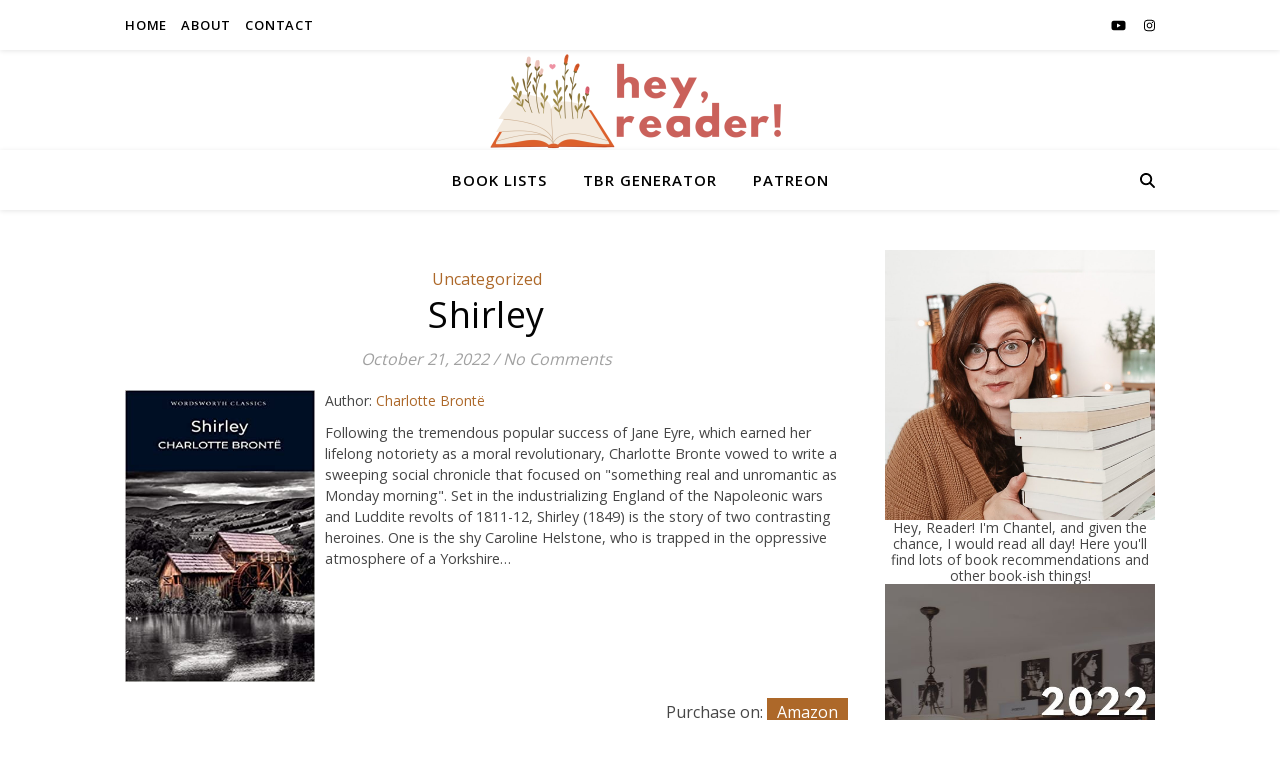

--- FILE ---
content_type: text/css
request_url: https://heyreader.me/wp-content/plugins/recencio-book-reviews/public/templates/rcno_inverse/inverse-style.css?ver=1.0.0
body_size: 1216
content:
#rcno-review-score-box * {
    box-sizing: border-box;
}

.rcno-full-book-description::-webkit-scrollbar {
    width: .5em;
}

.rcno-full-book-description::-webkit-scrollbar-track {
    -webkit-box-shadow: inset 0 0 6px rgba(0, 0, 0, 0.3);
}

.rcno-full-book-description::-webkit-scrollbar-thumb {
    background-color: darkgrey;
    outline: 1px solid slategrey;
}

#rcno-review-score-box {
    padding: 10px;
}

#rcno-review-score-box ul {
    list-style: none;
    margin: 0;
    padding: 0;
    clear: right;
}

#rcno-review-score-box .review-summary {
    display: grid;
    margin: 0 0 10px 0;
    grid-template-columns: 25% 75%;
    grid-column-gap: 10px;
}

#rcno-review-score-box .review-summary .overall-score,
.rcno-review-badge {
    background: green;
    padding: 5px;
    text-align: center;
    position: relative;
}

#rcno-review-score-box .review-summary .review-text h2 {
    margin: 0 0 10px 0;
}

#rcno-review-score-box .review-summary .review-text {
    /* display: inline-block; */
    /* flex: 1 1 75%; */
}

#rcno-review-score-box .review-summary .review-text p {
    line-height: 1.2;
    height: 4.8em;
    overflow: hidden;
    margin: 0;
}

#rcno-review-score-box ul li .rcno-review-score-bar-container {
    height: 40px;
    background: #ccc;
    overflow: hidden;
    margin: 0 0 1em 0;
    position: relative;
}

#rcno-review-score-box ul li .review-score-bar {
    background: green;
}

#rcno-review-score-box ul li .review-score-bar span.score-bar {
    font-size: 14px;
    font-weight: bold;
    color: #fff;
    line-height: 40px;
    padding: 0 0 0 10px;
    text-transform: uppercase;
}

#rcno-review-score-box ul li .rcno-review-score-bar-container span.right {
    font-size: 16px;
    font-weight: bold;
    color: #fff;
    z-index: 9999;
    position: absolute;
    right: 10px;
    top: 6px;
}

#rcno-review-score-box span.badge-star {
    color: #FFC107;
}

.rcno-review-badge {
    padding: 5px 5px 0 5px;
}

#rcno-review-score-box .review-summary .overall-score .overall,
.rcno-review-badge .score {
    color: #fff;
    font-size: 3.5em;
    font-weight: 800;
    display: block;
    line-height: 1;
    padding: 10px;
}

.rcno-review-badge p {
    font-size: 11px;
    width: 100%;
    text-transform: uppercase;
    margin: 0;
    color: #fff;
    background-color: #000;
    padding: 6px 0;
    text-align: center;
    line-height: 1;
}

#rcno-review-score-box .review-summary .overall-score .overall-text {
    color: #fff;
    font-size: 13px;
    display: block;
    line-height: 1;
    bottom: 0;
    text-transform: uppercase;
    position: absolute;
    padding: 10px 7px;
    background: black;
    left: 0;
    width: 100%;
}

#rcno-review-score-box .review-summary .overall-text {
    padding: 5px;
    display: inline-block;
}

.rcno-full-book {
    margin: 0 0 1em 0;
    display: grid;
    grid-template-columns: 190px auto;
    grid-column-gap: 10px;
}

.rcno-full-book:after {
    content: "";
    display: block;
    clear: both;
}

.rcno-full-book .rcno-full-book-cover img.rcno-book-cover {
    width: 100%;
    /* Twenty Ten does not do this for some strange reason */
    height: auto;
    display: block;
}

.rcno-full-book-cover {
    background: rgba(96, 125, 139, 0.36);
    position: relative;
    align-self: start;
}

.rcno-full-book-details .rcno-full-book-cover img {
    max-width: 200px;
}

.rcno-full-book-details {
    font-size: 14px;
    line-height: 1.6;
    margin: 0 0 10px 0;
}

.rcno-full-book-description {
    font-size: .9rem;
    line-height: 1.5;
    clear: left;
    display: inline-block;
    height: 13.5em;
    overflow: auto;
}

.rcno-admin-rating span {
    color: gold;
    position: relative;
    font-size: 35px;
}

.rcno-full-book-cover .rcno-admin-rating {
    background: rgba(78, 78, 78, 0.50);
    width: 100%;
    text-align: center;
    line-height: 1;
    position: absolute;
    bottom: 0;
}

.rcno-full-book-cover .rcno-admin-rating .jq-star {
    height: 35px;
    width: 25px;
    margin: 0 5px 0 0;
}

.rcno-purchase-links-container {
    margin: 0 0 1em 0;
    text-align: right;
}

.rcno-purchase-links-container a {
    padding: 2px 10px;
    display: inline-block;
    margin: 0 0 5px 0;
}

ul.rcno-alphabet-navigation {
    list-style: none;
    display: flex;
    margin: 0;
    flex-wrap: wrap;
    justify-content: center;
}

ul.rcno-alphabet-navigation li {
    flex: 0 1 20px;
    list-style: none !important;
}

ul.rcno-taxlist li {
    margin: 0 0 0 2em;
}

#rcno-score-box {
    padding: 10px;
    border-radius: 4px;
    position: relative;
    width: 100%;
    box-sizing: border-box;
}

#rcno-score-box .review-summary {
    width: 120px;
    display: inline-block;
    border-radius: 3px;
    margin: 0 10px 0 0;
}

#rcno-score-box .review-summary .overall-score, .rcno-review-badge {
    width: 120px;
    height: 120px;
    background: green;
    padding: 5px;
    text-align: center;
    display: inline-block;
    position: relative;
    border-radius: 3px;
    overflow: hidden;
    /* margin: 0 1em 0 0; */
}

#rcno-score-box .review-summary .overall-score .overall, .rcno-review-badge .score {
    color: #fff;
    font-size: 3rem;
    font-weight: 800;
    display: block;
    line-height: 1;
    padding: 10px;
}

#rcno-score-box span.badge-star {
    color: #FFC107;
}

#rcno-score-box .review-summary .overall-score .overall-text {
    color: #fff;
    font-size: 13px;
    display: block;
    line-height: 1;
    bottom: 0;
    text-transform: uppercase;
    position: absolute;
    padding: 10px 7px;
    background: black;
    left: 0;
    width: 100%;
}

#rcno-score-box ul {
    list-style: none !important;
    margin: 0;
    padding: 0;
    width: calc(100% - 130px);
    display: inline-block;
    float: right;
}

#rcno-score-box ul li .rcno-score-bar-container {
    background: #ccc;
    overflow: hidden;
    margin: 0 0 5px 0;
    position: relative;
    border-radius: 3px;
}

#rcno-score-box ul li .review-score-bar {
    background: #FF9800;
}

#rcno-score-box ul li .review-score-bar span.score-bar {
    font-size: 14px;
    font-weight: bold;
    color: #fff;
    line-height: 1;
    padding: 0 0 0 10px;
    text-transform: uppercase;
}

#rcno-score-box ul li .rcno-score-bar-container span.right {
    font-size: 16px;
    font-weight: bold;
    color: #fff;
    position: absolute;
    right: 10px;
    top: 0;
}

#rcno-score-box span.badge-star {
    color: #FFC107;
}

@media (max-device-width: 640px) {

    .rcno-full-book {
        grid-template-columns: 200px auto;
    }
}

@media (max-device-width: 480px) {

    .rcno-full-book {
        grid-template-columns: 1fr;
    }

    #rcno-review-score-box .review-summary .overall-score {
        margin-right: 0;
    }

}
